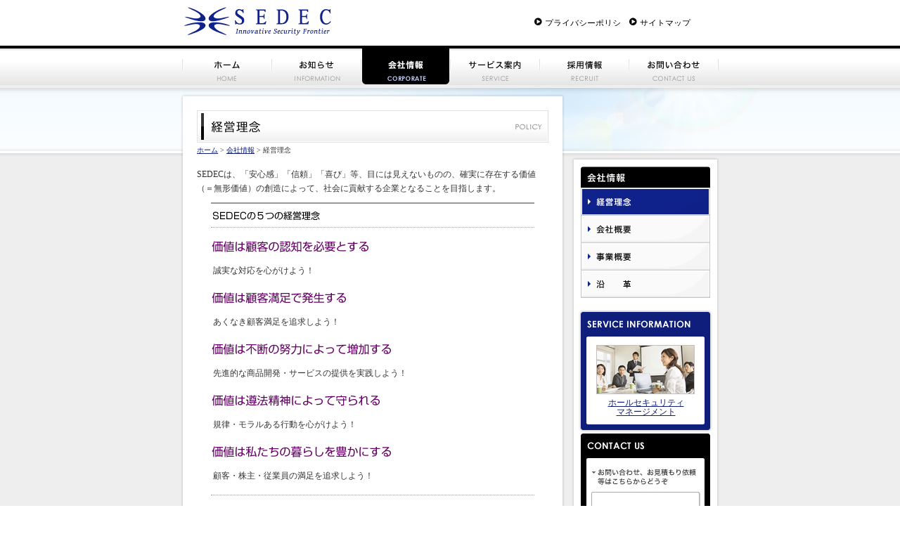

--- FILE ---
content_type: text/html
request_url: http://sedec.co.jp/corporate/policy.html
body_size: 3819
content:
<!DOCTYPE html PUBLIC "-//W3C//DTD XHTML 1.0 Transitional//EN" "http://www.w3.org/TR/xhtml1/DTD/xhtml1-transitional.dtd">
<html xmlns="http://www.w3.org/1999/xhtml">
<head>
<meta http-equiv="Content-Type" content="text/html; charset=shift_jis" />
<title>セデック株式会社 | 企業情報 - 経営理念</title>
<link href="/css/style.css" rel="stylesheet" type="text/css" />
<meta name="keywords" content="セデック,ゴト,ゴト対策,内部不正,不正基板,防護品,セキュリティー,パチンコ検査,ゴト師,SEDEC," />
</head>
<body>
<div id="hd_wrap">
<!-- HEADER -->
<div class="header"><a href="../index.php"><img src="/images/logo.gif" alt="SEDEC -Innovative Security Frontier-" width="214" height="60" border="0" /></a>
<div class="hd_subnav">
<ul>
<li class="li_priv"><a href="../privacy.html">プライバシーポリシー</a></li>
<li class="li_sitemap"><a href="../sitemap.html">サイトマップ</a></li>
</ul>
</div>
</div>
<div id="navi">
<ul>
<li class="nav1"><a href="../index.php">ホーム</a></li>
<li class="nav_1_5"><a href="../info.html">お知らせ</a></li>
<li class="nav2">
<p>会社情報</p>
</li>
<li class="nav3"><a href="../service/index.html">サービス案内</a></li>
<li class="nav4"><a href="../recruit/index.html">採用情報</a></li>
<li class="nav5"><a href="../contact.html">お問い合わせ</a></li>

</ul>
</div>
</div>
<!-- MAIN -->
<div id="sub_bg1" >
<div id="main_wrap">
<!-- LEFT -->
<div class="left_wrap">
<div class="left_wrap_hd"> <img src="/images/corporate_idea_title.jpg" alt="経営理念 [POLICY]" width="500" height="46" />
<p class="pankuz"><a href="../index.php">ホーム</a> &gt; <a href="index.html">会社情報</a> &gt; 経営理念</p>
</div>
<div class="left_wrap_main">
<h2 class="h2_cpid_1">無形価値の創造により 社会に貢献する企業となる</h2>
<p>SEDECは、「安心感」「信頼」「喜び」等、目には見えないものの、確実に存在する価値（＝無形価値）の創造によって、社会に貢献する企業となることを目指します。</p>
<h3 class="h3_cpid_1">SEDECの5つの経営理念</h3>
<div class="cpid_main">
<h4 class="h4_cpid_1">価値は顧客の認知を必要とする</h4>
<p>誠実な対応を心がけよう！</p>
<h4 class="h4_cpid_2">価値は顧客満足で発生する</h4>
<p>あくなき顧客満足を追求しよう！</p>
<h4 class="h4_cpid_3">価値は不断の努力によって増加する</h4>
<p>先進的な商品開発・サービスの提供を実践しよう！</p>
<h4 class="h4_cpid_4">価値は遵法精神によって守られる</h4>
<p>規律・モラルある行動を心がけよう！</p>
<h4 class="h4_cpid_5">価値は私たちの暮らしを豊かにする</h4>
<p>顧客・株主・従業員の満足を追求しよう！</p>
</div>
</div>
</div>
<!-- RIGHT -->
<div class="right_wrap">
<div class="right_wrap_hd"> </div>
<div class="right_wrap_main"> <img src="/images/sub_nav_cp_hd.jpg" alt="会社情報" width="184" height="31" class="cp_top" /><ul class="cp_nav">
<li class="cp_rinen">
<p>経営理念</p>
</li>
<li class="cp_gaiyo"><a href="profile.html">会社概要</a></li>
<li class="cp_jigyo"><a href="business.html">事業概要</a></li>
<li class="cp_enkaku"><a href="history.html">沿革</a></li>
</ul>
<div class="si_main">
<p class="p_hall_s"><a href="../service/index.html">ホールセキュリティ<br />
マネージメント</a></p>
</div>
<div class="service_right_bg">
<div class="sv_btn_cu"><a href="../contact.html">お問い合わせフォーム</a></div>
</div>
</div>
</div>
<div id="main_footer"><a href="#">このページの先頭へ</a></div>
</div>
<div style="clear:both"></div>
</div>
<!-- DOWN CONTENT -->
<div id="footer">Copyright &copy; SEDEC Co.,ltd. All rights Reserved.</div>
<script type="text/javascript">
var gaJsHost = (("https:" == document.location.protocol) ? "https://ssl." : "http://www.");
document.write(unescape("%3Cscript src='" + gaJsHost + "google-analytics.com/ga.js' type='text/javascript'%3E%3C/script%3E"));
</script>
<script type="text/javascript">
try {
var pageTracker = _gat._getTracker("UA-4100481-13");
pageTracker._trackPageview();
} catch(err) {}</script>
</body>
</html>


--- FILE ---
content_type: text/css
request_url: http://sedec.co.jp/css/style.css
body_size: 35905
content:
@charset "utf-8";
/*
Theme Name: SEDEC ORIGINAL THEME
Theme URI: http://www.sedec.co.jp/
Description: セデック株式会社オリジナルテーマ
Version: 1.0
Author: U.S.E. INC / TEAM irocoto.
Author URI: http://irocoto.com/
*/


/* GRAND SELECTOR
-------------------------------------------------------*/

*	 	{
	margin: 0px;
	padding: 0px;
	font-family: "ＭＳ Ｐゴシック", Osaka, "ヒラギノ角ゴ Pro W3";
}
body 		{
	font-size: 12px;
	color: #333333;
}
a 		{
	color: #0E1E7A;
	overflow: hidden;
}
a:hover 	{	color: #666666;				}
h2 		{
	background-repeat: no-repeat;
	height: 23px;
	padding-top: 17px;
	padding-bottom: 17px;
	background-position: left center;
	display: none;
}
h3 		{	width: 460px;
			margin-right: 30px;
			margin-left: 20px;
			height: 13px;
			padding-top: 10px;
			padding-bottom: 10px;
			background-repeat: no-repeat;
			background-position: 3px center;
			text-indent: -9999px;			}
h4 		{	background-repeat: no-repeat;
			height: 23px;
			text-indent: -9999px;			}
h5 		{	font-size: 14px;
			font-weight: bold;
			margin-top: 15px;				}
images	{	vertical-align: bottom;	
			display: block;				}
li 		{	vertical-align: bottom;			}
hr 		{	display: none;				}

/* HEADER CELECTER
-------------------------------------------------------*/

#hd_wrap {
	height: 122px;
	width: 100%;
	background-image: url(/images/head_bg.jpg);
	font-size: 12px;
	background-repeat: repeat-x;
	background-position: 0px 5px;
}
#hd_wrap .header {
	width: 760px;
	margin-left: auto;
	height: 65px;
	position: relative;
	margin-right: auto;
}
.hd_subnav {
	position: absolute;
	left: 500px;
	top: 25px;
	width: 261px;
	height: 24px;
}
.hd_subnav a {
	background-image: url(/images/point.gif);
	background-repeat: no-repeat;
	background-position: left top;
	padding-left: 15px;
	padding-right: 10px;
	color: #000000;
	text-decoration: none;
	display: block;
	height: 12px;
}
.hd_subnav li {
	float: left;
	list-style-type: none;
}
.hd_subnav a:hover {
	color: #999999;
	text-decoration: none;
	background-position: 0px -100px;
}
.hd_subnav p {
	background-image: url(/images/point.gif);
	background-repeat: no-repeat;
	background-position: 0px -100px;
	padding-left: 15px;
	padding-right: 10px;
	color: #999999;
	text-decoration: none;
	background-position: 0px -100px;
		display: block;
	height: 12px;
}

/* FOOTER SELECTER
-------------------------------------------------------*/

#footer {
	clear: both;
	width: 100%;
	background-image: url(/images/footer_liner.jpg);
	background-repeat: repeat-x;
	font-size: 12px;
	background-color: #FFFFFF;
	padding-bottom: 25px;
	text-align: center;
	padding-top: 25px;
	color: #5B5B5B;
}
#footer1 {
	clear: both;
	height: 5px;
	width: 100%;
	background-image: url(/images/footer_liner.jpg);
	background-repeat: repeat-x;
	text-align: center;
	padding-top: 5px;
	font-size: 12px;
	background-color: #FFFFFF;
}
#footer2 {
	width: 768px;
	background-image: url(/images/mask.gif);
	background-repeat: no-repeat;
	margin-top: auto;
	margin-right: auto;
	margin-left: auto;
	
	height: 88px;
	text-align:center;
	position:relative
	
}
#footer2 .foo1 {
	width: 768px;
	margin-top: auto;
	margin-right: auto;
	margin-left: auto;
	padding-top: 15px;
	padding-bottom: auto;
	padding-left: auto;
	height: 88px;
	position:relative
}
#footer3 {
	width: 768px;
	margin-top: auto;
	margin-right: auto;
	margin-left: auto;
	height: 88px;
	position:relative
}
#footer3 .foo2 {
	width: 768px;
	padding-top: 15px;
	position:relative;
	text-align:center;
	font-size: 12px;
	color: #5B5B5B;
}
.fo_btn {
	position: absolute;
	left: 872px;
	top: 633px;
	width: 511px;
	height: 52px;
}
.fo_btn2 {
	background-image: url(/images/banner_b.gif);
	left: 572px;
	top: 533px;
	width: 511px;
	height: 52px;
	background-repeat: no-repeat;
}
.fo_btn a {
	background-image: url(/images/banner_b.gif);
}

/* NAVIGATION SELECTER
-------------------------------------------------------*/

#navi {
	width: 763px;
	height: 57px;
	margin-right: auto;
	margin-left: auto;
	background-position: 762px 0px;
	background-image: url(/images/nav_side.jpg);
	background-repeat: no-repeat;
}
#navi ul {
	width: 762px;
	height: 57px;
}
#navi li {
	float: left;
	height: 57px;
	width: 127px;
	list-style-type: none;
}
#navi a {
	height: 57px;
	width: 127px;
	display: block;
	text-indent: -9999px;
}
#navi a:hover {
	background-position: 0px -57px;

}
#navi p{
	height: 57px;
	width: 127px;
	display: block;
	background-position: 0px -57px;
	text-indent: -9999px;
}#navi span{
	height: 57px;
	width: 127px;
	display: block;
	background-position: 0px -57px;
	text-indent: -9999px;
}
.cp_nav li {
	height: 39px;
	width: 184px;
	list-style-type: none;
}
.cp_nav a {
	text-indent: -9999px;
	display: block;
	height: 39px;
	width: 184px;
}
.cp_nav a:hover {
background-position: 0px -39px;
}
.cp_nav p {
	display: block;
	height: 39px;
	width: 184px;
	background-position: 0px -39px;
	text-indent: -9999px;
}

/* NAVIGATION BACKGROUND
-------------------------------------------------------*/

/* ALL PAGE GROUND NAV */
.nav1 a 		{background-image: url(/images/nav_1.jpg);		}
.nav2 a 		{background-image: url(/images/nav_2.jpg);		}
.nav3 a 		{background-image: url(/images/nav_3.jpg);		}
.nav4 a		{background-image: url(/images/nav_4.jpg);		}
.nav5 a 		{background-image: url(/images/nav_5.jpg);		}
.nav6 a 		{background-image: url(/images/nav_6.jpg);		}
.nav1 p 		{background-image: url(/images/nav_1.jpg);		}
.nav1 span 		{background-image: url(/images/nav_1.jpg);		}
.nav2 p 		{background-image: url(/images/nav_2.jpg);		}
.nav3 p 		{background-image: url(/images/nav_3.jpg);		}
.nav4 p 		{background-image: url(/images/nav_4.jpg);		}
.nav5 p 		{background-image: url(/images/nav_5.jpg);		}
.nav6 p 		{background-image: url(/images/nav_6.jpg);		}

/* CORPORATE PAGE NAV */
.cp_rinen a		{background-image: url(/images/btn_cp_rinen.jpg);	}
.cp_gaiyo a		{background-image: url(/images/btn_cp_gaiyo.jpg);	}
.cp_jigyo a		{background-image: url(/images/btn_cp_jigyo.jpg);	}
.cp_enkaku a	{background-image: url(/images/btn_cp_enkaku.jpg);	}
.cp_rinen p		{background-image: url(/images/btn_cp_rinen.jpg);	}
.cp_gaiyo p		{background-image: url(/images/btn_cp_gaiyo.jpg);	}
.cp_jigyo p		{background-image: url(/images/btn_cp_jigyo.jpg);	}
.cp_enkaku p	{background-image: url(/images/btn_cp_enkaku.jpg);	}
.cp_idea a 		{background-image: url(/images/cp_m_btn_rinen.jpg);	}
.cp_cp_oln a	{background-image: url(/images/cp_m_btn_gaiyo.jpg);	}
.cp_ep_oln a	{background-image: url(/images/cp_m_btn_jigyo.jpg);	}
.cp_hist a 		{background-image: url(/images/cp_m_btn_enkaku.jpg);}

/* SERVICE PAGE NAV */
.sv_kensa a 	{background-image: url(/images/sv_rmenu_10.jpg);	}
.sv_barrier a 	{background-image: url(/images/sv_rmenu_20.jpg);	}
.sv_riskinfo a 	{background-image: url(/images/sv_rmenu_21.jpg);	}
.sv_autocall a 	{background-image: url(/images/sv_rmenu_22.jpg);	}
.sv_handysys a 	{background-image: url(/images/sv_rmenu_23.jpg);	}
.sv_daictool a 	{background-image: url(/images/sv_rmenu_24.jpg);	}
.sv_enigma a 	{background-image: url(/images/sv_rmenu_30.jpg);	}

/* MAXBARRIER METHOD BUTTON */
.sv_l_risk a 	{background-image: url(/images/sv_mx_method_btn1.jpg);}
.sv_l_auto a 	{background-image: url(/images/sv_mx_method_btn2.jpg);}
.sv_l_hand a 	{background-image: url(/images/sv_mx_method_btn3.jpg);}
.sv_l_tool a 	{background-image: url(/images/sv_mx_method_btn4.jpg);}

/* RECRUIT PAGE NAV */
.cp_youkou a 	{background-image: url(/images/nav_side_youkou.jpg);}
.cp_youkou p 	{background-image: url(/images/nav_side_youkou.jpg);}

/* Flash部
-------------------------------------------------------*/

#tp_flash {
	height: 243px;
	width: 100%;
	background-image: url(/images/flash_bg.jpg);
	clear: both;
}
#tp_flash .flash {
	height: 226px;
	width: 870px;
	margin-right: auto;
	margin-left: auto;
	padding-bottom: 17px;
}
#tp_d_bloc {
	background-color: #EEEEEE;
	width: 100%;
	padding-bottom: 14px;
}
#tp_d_bloc .d_bloc_ct {
	width: 768px;
	margin-right: auto;
	margin-left: auto;
	background-image: url(/images/tp_main_bg.jpg);
	background-repeat: no-repeat;
	background-position: 0px bottom;
}

/* HEADLINE
-------------------------------------------------------*/

.h2_cp_1 {
	background-image: url(/images/h2_cp1.gif);
}


.h2_cpid_1 {
	background-image: url(/images/h2_cpid1.jpg);
}


.h2_cpep_1 {
	background-image: url(/images/h2_cpep_1.gif);
	height: 42px;
}
.h2_cpep_2 {
	background-image: url(/images/h2_cpep_2.gif);
}


.h2_svho_1 {
	background-image: url(/images/h2_svho_1.gif);
	height: 43px;
}


.h3_cpid_1 {
	background-image: url(/images/h3_cpid_1.gif);
	border-top-width: 2px;
	border-top-style: solid;
	border-top-color: #999999;
}


.h4_cpid_1 {
	background-image: url(/images/h4_cpid_1.gif);
}
.h4_cpid_2 {
	background-image: url(/images/h4_cpid_2.gif);
}
.h4_cpid_3 {
	background-image: url(/images/h4_cpid_3.gif);
}
.h4_cpid_4 {
	background-image: url(/images/h4_cpid_4.gif);
}
.h4_cpid_5 {
	background-image: url(/images/h4_cpid_5.gif);
}


.h2_sv_1 {
	background-image: url(/images/h2_sv_1.jpg);
}
.h2_sv_2 {
	background-image: url(/images/h2_cpep_2.gif);
}
.h2_pr_1 {
	background-image: url(/images/h2_priv_1.jpg);
}
.h2_pr_2 {
	background-image: url(/images/h2_priv_2.jpg);
	padding-bottom: 4px;
}


.h2_svhoin_2 {
	background-image: url(/images/h2_sv_hoin_2.gif);
}
.h2_svhoin_3 {
	background-image: url(/images/h2_sv_hoin_3.gif);
}
.h2_svhoin_4 {
	background-image: url(/images/h2_sv_hoin_4.gif);
}
.h2_svhoen_1 {
	background-image: url(/images/h2_sv_hoen_1.gif);
	height: 44px;
}











#tp_d_bloc1 {
	background-color: #fffff;
	width: 100%;
	padding-bottom: 14px;
}
#tp_d_bloc1 .d_bloc_ct1 {
	width: 768px;
	background-image: url(/images/mask.gif);
	background-repeat: no-repeat;
	margin-right: auto;
	margin-left: auto;
	height: 238px;
}
.tp_left {
	width: 548px;
	float: left;
	background-image: url(/images/t_box_bg.jpg);
	position: relative;
	padding-top: 45px;
}
.tp_left2 {
	height: 238px;
	width: 560px;
	float: none;
	margin-right: 970px;
	background-repeat: no-repeat;
	position: relative;
}
.tp_right {
	float: left;
	height: 490px;
	width: 212px;
	margin-left: 8px;
	background-image: url(/images/t_box-cu.jpg);
	position: relative;
}

.tp_right2 {
	float: left;
	height: 510px;
	width: 212px;
	margin-left: 8px;
	background-image: url(/images/t_box_cu.jpg);
	background-repeat: no-repeat;
	position: relative;
}
.tp_right2 p{
	display:none;
}

.tp_left p {
	line-height: 150%;
	color: #333333;
	padding-left: 119px;
	padding-right: 20px;
}
.tp_btn_ps {
	position: absolute;
	left: 397px;
	top: 185px;
	width: 118px;
	height: 24px;
}
.tp_left .tp_btn_sw {
	position: absolute;
	left: 398px;
	top: 183px;
	width: 118px;
	height: 24px;
}
.tp_btn_ps a {
	background-image: url(/images/tp_ps_btn.jpg);
}
.tp_btn_sw a {
	background-image: url(/images/tp_sw_btn.jpg);
}
.tp_right p {
	display: none;
}
.tp_btn_cu {
	position: absolute;
	left: 29px;
	top: 94px;
	width: 156px;
	height: 52px;
}
.tp_btn_cu a {
	background-image: url(/images/tp_cu_btn.jpg);
	display: block;
}
.tp_btn_cu a {
	display: block;
	height: 52px;
	width: 156px;
	text-indent: -9999px;
	background-image: url(/images/tp_cu_btn.jpg);
}
.tp_btn_cu a:hover {
	background-position: 0px -52px;
}
.left_wrap_main p {
	font-size: 12px;
	line-height: 170%;
	margin-bottom: 10px;
	padding-right: 10px;
	padding-top: 10px;
}
.right_wrap_main {
	width: 188px;
	padding-top: 9px;
	padding-right: 76px;
	padding-left: 10px;
}
#sub_bg1 {
	background-image: url(/images/sub_bg.jpg);
	background-repeat: repeat-x;
	background-color: #EEEEEE;
}
#main_wrap {
	width: 900px;
	margin-right: auto;
	margin-left: auto;
	background-image: url(/images/line_bg.jpg);
}
.left_wrap {
	float: left;
	width: 622px;
	background-image: url(/images/sub_left_bg.jpg);
	font-size: 12px;
	padding-bottom: 15px;
	position: relative;
	z-index: 2;
}
.right_wrap {
	float: left;
	width: 278px;
	background-image: url(/images/sub_right_bg.jpg);
}
.left_wrap_hd {
	height: 71px;
	width: 500px;
	background-image: url(/images/sub_left_hd.jpg);
	padding-top: 35px;
	padding-left: 90px;
	padding-right: 32px;
}
.right_wrap_hd {
	height: 106px;
	width: 278px;
	background-image: url(/images/sub_right_hd.jpg);
}
.pankuz {
	font-size: 10px;
	padding-top: 4px;
}
.left_wrap_main {
	padding-right: 22px;
	padding-left: 90px;
	width: 510px;
}
.cp_btn li {
	height: 110px;
	width: 246px;
	float: left;
	margin-right: 5px;
	margin-bottom: 7px;
	list-style-type: none;
}
.cp_btn a {
	height: 110px;
	width: 246px;
	display: block;
	text-indent: -9999px;
}
.cp_btn a:hover {
	background-position: 0px -110px;
}
#main_footer {
	clear: both;
	height: 39px;
	background-image: url(/images/line_footer.jpg);
	padding-left: 476px;
}
#main_footer a {
	height: 14px;
	width: 114px;
	display: block;
	text-indent: -9999px;
	background-image: url(/images/top.jpg);
	font-size: 1px;
}
#main_footer a:hover {
	background-position: 0px -14px;
}
.cp_nav {
	padding-right: 4px;
	padding-left: 4px;
	margin-bottom: 15px;
	vertical-align: bottom;
}
.cp_top {
	margin-left: 4px;
}
.si_main {
	height: 176px;
	width: 192px;
	background-image: url(/images/si_if_bg.jpg);
	margin-top: 16px;
	position: relative;
}
.si_main p {
	display: block;
	position: absolute;
	font-size: 12px;
	line-height: 110%;
}
.si_main .p_hall_s {
	width: 141px;
	left: 26px;
	top: 127px;
	text-align: center;
}
.cp_rinen p {
	display: block;
	height: 39px;
	width: 184px;
	background-image: url(/images/btn_cp_rinen.jpg);
	background-position: 0px -39px;
	text-indent: -9999px;
}
.cpid_main {
	margin-right: 30px;
	margin-left: 20px;
	border-top-width: 1px;
	border-top-style: dotted;
	border-top-color: #999999;
	padding-top: 15px;
	border-bottom-width: 1px;
	border-bottom-style: dotted;
	border-bottom-color: #999999;
}
.cpid_main p {
	margin-top: 3px;
	margin-left: 3px;
	margin-bottom: 17px;
}
.cpco {
	width: 500px;
	border-top-width: 2px;
	border-top-style: solid;
	border-top-color: #999999;
	border-bottom-width: 2px;
	border-bottom-style: solid;
	border-bottom-color: #999999;
	margin-bottom: 15px;
	font-size: 12px;
}
.cpco dt {
	float: left;
	padding-top: 10px;
	padding-bottom: 10px;
	width: 110px;
	border-top-width: 1px;
	border-top-style: dotted;
	border-top-color: #999999;
}
.cpco dd {
	float: left;
	padding-top: 10px;
	padding-bottom: 10px;
	width: 390px;
	border-top-width: 1px;
	border-top-style: dotted;
	border-top-color: #999999;
}
.cpco .dtdd_top {
	border-top-style: none;
	border-right-style: none;
	border-bottom-style: none;
	border-left-style: none;
}
.center_line {
	height: 12px;
	width: 500px;
	margin-bottom: 12px;
	border-bottom-width: 1px;
	border-bottom-style: dotted;
	border-bottom-color: #999999;
	clear: both;
}
.right_btn_detail {
	padding-left: 382px;
}
.right_btn_detail a {
	display: block;
	height: 24px;
	width: 118px;
	text-indent: -9999px;
	background-image: url(/images/tp_ps_btn.jpg);
}
.right_btn_detail a:hover {
	background-position: 0px -24px;
}
.cphistory {
	width: 500px;
	border-top-width: 2px;
	border-top-style: solid;
	border-top-color: #999999;
	margin-bottom: 15px;
	font-size: 12px;
	border-bottom-width: 1px;
	border-bottom-style: dotted;
	border-bottom-color: #999999;
}
.cphistory dt {
	float: left;
	padding-top: 10px;
	padding-bottom: 7px;
	width: 110px;
	border-top-width: 1px;
	border-top-style: dotted;
	border-top-color: #999999;
	line-height: 150%;
}
.cphistory dd {
	float: left;
	padding-top: 10px;
	padding-bottom: 7px;
	width: 390px;
	border-top-width: 1px;
	border-top-style: dotted;
	border-top-color: #999999;
	line-height: 150%;
}
.map {
	display: block;
	height: 15px;
	width: 36px;
}
#map_wrap {
	width: 500px;
	height: 300px;
	padding: 10px;
}
#map_left {
	height: 280px;
	width: 230px;
	padding-top: 15px;
	float: left;
	padding-right: 12px;
}
#map_right {
	float: left;
	height: 280px;
	padding-top: 15px;
	width: 258px;
}
#map_right span {
	font-weight: bold;
	color: #0F218B;
}
#map_right p {
	font-size: 12px;
	line-height: 150%;
}
.map_ir {
	margin-bottom: 13px;
	margin-top: 18px;
	clear: both;
}
.closed {
	text-align: center;
	clear: both;
}

#sub_bg.p_sv_hs {
	background-image: url(/images/p_sv_hs_1.jpg);
	padding-left: 120px;
}
.p_sv_hs {
	background-image: url(/images/p_sv_hs_1.jpg);
	background-repeat: no-repeat;
	background-position: left 3px;
	padding-left: 120px;
}

.p_sv_sw {
	padding-left: 120px;
	background-image: url(/images/p_sv_sw_1.gif);
	background-repeat: no-repeat;
	background-position: left 3px;
}
.service_right_bg {
	background-image: url(/images/service_right-bg.jpg);
	height: 210px;
	width: 188px;
	position: relative;
	margin-left: 2px;
	margin-top: 1px;
}
.sv_btn_cu {
	position: absolute;
	left: 17px;
	top: 83px;
	width: 156px;
	height: 52px;
}
.sv_btn_cu a {
	background-image: url(/images/tp_cu_btn.jpg);
	display: block;
}
.sv_btn_cu a {
	display: block;
	height: 52px;
	width: 156px;
	text-indent: -9999px;
	background-image: url(/images/tp_cu_btn.jpg);
}
.sv_btn_cu a:hover {
	background-position: 0px -52px;
}

.sv_ks_h201 {
	background-image: url(/images/sv_ks_h201.gif);
}
.left_wrap_main .p_sv_hoin {
	width: 277px;
	padding-right: 229px;
	background-image: url(/images/sv_hoin_mainimg.jpg);
	background-repeat: no-repeat;
	background-position: 293px 0px;
	line-height: 170%;
}

.iso {
	height: 63px;
	width: 233px;
	margin-left: 10px;
	border: 1px solid #808080;
	background-image: url(/images/iso_bg.jpg);
	padding-top: 40px;
	padding-left: 13px;
	padding-right: 232px;
	line-height: 140%;
	font-size: 12px;
	margin-bottom: 15px;
}

.enigma_imagesbg {
	background-image: url(/images/sv_hoen_mainimages.jpg);
	background-repeat: no-repeat;
	background-position: 349px 20px;
}
.si_contact {
	height: 176px;
	width: 192px;
	background-image: url(/images/si_if_bg.jpg);
	position: relative;
}
.si_contact p {
	display: block;
	position: absolute;
	width: 129px;
	font-size: 12px;
	line-height: 110%;
}
.si_contact .p_hall_s {
	width: 144px;
	left: 24px;
	top: 127px;
	text-align: center;
}
.si_contact .p_sonic_s {
	left: 32px;
}
.left_wrap_main span {
	color: #FF0000;
}
.contact_wrap {
	width: 474px;
	border: 1px solid #E0E0E0;
	padding: 13px;
}
.contact_wrap textarea {
	height: 110px;
	width: 280px;
}
.input_submit {
	background-image: url(/images/submit_btn.jpg);
	height: 24px;
	width: 81px;
	border-top-style: none;
	border-right-style: none;
	border-bottom-style: none;
	border-left-style: none;
	cursor: pointer;
	border-top-width: 0px;
	border-right-width: 0px;
	border-bottom-width: 0px;
	border-left-width: 0px;
}
.input_reset {
	height: 24px;
	width: 81px;
	border-top-style: none;
	border-right-style: none;
	border-bottom-style: none;
	border-left-style: none;
	background-image: url(/images/reset_btn.jpg);
	cursor: pointer;
	border-top-width: 0px;
	border-right-width: 0px;
	border-bottom-width: 0px;
	border-left-width: 0px;
}
.contact_wrap td {
	font-size: 12px;
}

.site_left_warp {
	float: left;
	width: 240px;
}
.site_right_warp {
	float: right;
	margin-right: 10px;
	width: 240px;
}
.sitemap {
	width: 240px;
	padding-top: 6px;
	padding-bottom: 40px;
}
.sitemap li {
	list-style-type: none;
	height: 12px;
	padding-top: 6px;
	padding-bottom: 6px;
	padding-left: 20px;
	background-image: url(/images/point.gif);
	background-position: 0px 6px;
	background-repeat: no-repeat;
	display: block;
}
.sitemap .li2 {
	background-image: url(/images/li_n2.jpg);
	margin-left: 25px;
	background-position: left center;
}
.sitemap .li3 {
	height: 168px;
	margin: 0px;
	padding: 0px;
	background-image: none;
	width: 240px;
}
.recruit_p {
	margin-top: 15px;
}
.h2_rec_1 {
	background-image: url(/images/h2_rec_1.jpg);
	height: 70px;
	margin-bottom: 15px;
	padding: 0px;
	margin-top: 0px;
	margin-right: 0px;
	margin-left: 0px;
	display: block;
	text-indent: -9999px;
}
.center_btn {
	text-align: center;
	height: 54px;
	margin-top: 30px;
	width: 220px;
	margin-right: auto;
	margin-left: auto;
}
.center_btn a {
	height: 54px;
	width: 220px;
	display: block;
	background-image: url(/images/btn_recruit.jpg);
	text-indent: -9999px;
}
.center_btn a:hover {
	background-position: 0px -54px;
}
.cpco .map_btn {
	position: absolute;
	left: 536px;
	top: 155px;
	height: 15px;
	width: 36px;
	z-index: 1;
	visibility: visible;
}
.li_priv {
	width: 135px;
}
.li_sitemap {
	width: 110px;
}
.line_h {
	line-height: 150%;
}
.nobody {
	display: none;
}
#foot_btn {
	background-image: url(/images/footer_liner.jpg);
	background-repeat: repeat-x;
	padding-top: 24px;
}
#footer li {
	list-style-type: none;
	height: 52px;
	width: 311px;
	float: left;
	margin-right: 46px;
}
#footer ul {
	height: 52px;
	width: 718px;
	margin-right: auto;
	margin-left: auto;
	padding-bottom: 24px;
	padding-left: 50px;
}
#footer a {
	height: 52px;
	width: 311px;
	text-indent: -9999px;
	display: block;
}
.tp_bnr_l a {
	background-image: url(/images/banner_a.gif);
}
.tp_bnr_r {
	background-image: url(/images/banner_b.gif);
}
.copyright {
	clear: both;
	width: 500px;
	margin-right: auto;
	margin-left: auto;
	text-align: center;
}
.cpco images {
	margin-top: 3px;
}
.bz_btn {
	padding-top: 39px;
	padding-left: 142px;
}
.bz_btn a {
	background-image: url(/images/bz_btn.jpg);
	height: 44px;
	width: 218px;
	text-indent: -9999px;
	display: block;
}
.bz_btn a:hover {
	background-position: 0px -44px;
}
.cphistory a {
	color: #000000;
	text-decoration: none;
}

.cp_nav .sv_max_sub li {
	height: 29px;
}
.cp_nav .sv_max_sub a {
	height: 29px;
	display: block;
}

.cp_nav .sv_max_sub {
	height: 116px;
}
.cp_nav .sv_max_sub a:hover {
	background-position: 0px -29px;
}
.sv_barrier span a {
	background-position: 0px -39px;
}
.sv_barrier span a:hover {
	background-position: 0px -39px;
}
.cp_nav span {
	display: block;
	height: 39px;
	width: 184px;
	text-indent: -9999px;
	background-position: 0px -39px;
}
.sv_barrier span {
	background-image: url(/images/sv_rmenu_20.jpg);
	cursor: pointer;
}
.cp_nav .sv_riskinfo span {
	background-image: url(/images/sv_rmenu_21.jpg);
	display: block;
	height: 29px;
	background-position: 0px -29px;
}
.cp_nav .sv_autocall span {
	background-image: url(/images/sv_rmenu_22.jpg);
	height: 29px;
	background-position: 0px -29px;
}
.cp_nav .sv_handysys span {
	background-image: url(/images/sv_rmenu_23.jpg);
	display: block;
	height: 29px;
	background-position: 0px -29px;
}
.cp_nav .sv_daictool span {
	background-image: url(/images/sv_rmenu_24.jpg);
	display: block;
	height: 29px;
	background-position: 0px -29px;
}.sv_kensa span {
	background-image: url(/images/sv_rmenu_10.jpg);
}
.h3_wrap {
	width: 460px;
}
.sv_ks_h301 {
	background-image: url(/images/sv_ks_h301.gif);
}
.left_wrap .h3_p {
	width: 450px;
	margin-left: 30px;
	line-height: 130%;
}
.sv_ks_h302 {
	background-image: url(/images/sv_ks_h302.gif);
}
.sv_ks_h303 {
	background-image: url(/images/sv_ks_h303.gif);
}
.sv_ks_h202 {
	background-image: url(/images/sv_ks_h202.gif);
}
.cust_voice {
	line-height: 170%;
	list-style-type: disc;
	width: 460px;
	padding-left: 25px;
}
.cust_voice li {
	margin-bottom: 10px;
	list-style-type: circle;
}
.sv_mx_h201 {
	background-image: url(/images/sv_mx_h201.gif);
}
.left_wrap_main .sv_mx_p01 {
	width: 500px;
	height: 257px;
	line-height: 170%;
}
.sv_mx_method {
	height: 63px;
	width: 490px;
	background-image: url(/images/sv_mx_method_bg.gif);
	padding-top: 33px;
	padding-left: 10px;
	margin-top: 25px;
	margin-bottom: 25px;
}
.sv_mx_method dd {
	height: 24px;
	width: 238px;
	float: left;
	padding-right: 7px;
	padding-bottom: 7px;
}
.sv_mx_method a {
	text-indent: -9999px;
	display: block;
	height: 24px;
	width: 238px;
}
.sv_mx_method a:hover {
	background-position: 0px -24px;
}

.sv_mx_h301 {
	background-image: url(/images/sv_mx_h301.gif);
	margin-top: 25px;
}
.sv_mx_h302 {
	background-image: url(/images/sv_mx_h302.gif);
}
.sv_mx_h303 {
	background-image: url(/images/sv_mx_h303.gif);
}
.sv_ri_h201 {
	background-image: url(/images/sv_ri_h201.gif);
}
.left_wrap_main .sv_ri_p01 {
	width: 500px;
	line-height: 170%;
}
.sv_ri_h301 {
	background-image: url(/images/sv_ri_h301.gif);
	margin-left: 10px;
}
.sv_ri_h202 {
	background-image: url(/images/sv_ri_h202.gif);
}
.sv_ac_h201 {
	background-image: url(/images/sv_ac_h201.gif);
}
.left_wrap_main .sv_ac_p01 {
	width: 500px;
	line-height: 170%;
}
.sv_enigma span {
	background-image: url(/images/sv_rmenu_30.jpg);
}
.sv_hs_h201 {
	background-image: url(/images/sv_hs_h201.gif);
}
.left_wrap_main .sv_hs_p01 {
	width: 277px;
	padding-right: 229px;
	background-image: url(/images/sv_hs_mainimg.jpg);
	background-repeat: no-repeat;
	background-position: 293px 0px;
	height: 258px;
	line-height: 170%;
}
.sv_hs_h301 {
	background-image: url(/images/sv_hs_h301.gif);
}
.sv_hs_h302 {
	background-image: url(/images/sv_hs_h302.gif);
}
.sv_hs_h303 {
	background-image: url(/images/sv_hs_h303.gif);
}
.sv_rt_h201 {
	background-image: url(/images/sv_rt_h201.gif);
}
.sitemap .li4 {
	margin-left: 40px;
	background-image: none;
	width: 180px;
}
.sitemap .li5 {
	height: 96px;
	margin: 0px;
	padding: 0px;
	background-image: none;
	width: 240px;
}
.us_quest {
	padding-right: 20px;
	padding-left: 20px;
	padding-top: 10px;
	padding-bottom: 5px;
}
.us_quest dt {
	background-image: url(/images/dt_quest.gif);
	background-repeat: no-repeat;
	padding-top: 4px;
	padding-left: 25px;
	padding-bottom: 10px;
	font-weight: bold;
}
.us_quest dd {
	background-image: url(/images/dt_answ.gif);
	background-repeat: no-repeat;
	margin-left: 20px;
	padding-top: 3px;
	padding-left: 25px;
	line-height: 130%;
	padding-bottom: 15px;
}
.user_voice li {
	background-image: url(/images/user_voice_bg.jpg);
	width: 400px;
	padding-top: 10px;
	padding-bottom: 10px;
	line-height: 150%;
	padding-left: 75px;
	list-style-type: none;
	padding-right: 35px;
}
.lin {
	background-image: url(/images/usr_voice_line.jpg);
	background-repeat: no-repeat;
	height: 16px;
	width: 428px;
	clear: both;
	background-position: 62px 0px;
	padding-right: 20px;
	padding-left: 62px;
}
.left_wrap_main .sv_rt_p01{
	width: 500px;
	line-height: 170%;
}
.nav_1_5 a {
	background-image: url(/images/nav_1_5.jpg);
}
.tp_lt_h301 {
	height: 24px;
	width: 520px;
	background-image: url(/images/tp_lt_h301.jpg);
	background-position: 0px 0px;
	margin: 0px;
	padding: 0px;
}
.tp_info {
	position: absolute;
	left: 15px;
	top: 94px;
	background-position: 0px 0px;
	width: 520px;
}
.tp_info .tp_rss {
	position: absolute;
	left: 362px;
	top: 0px;
	margin: 0px;
	padding: 0px;
	width: 64px;
	height: 24px;
}
.tp_rss a {
	background-image: url(/images/rss_img.gif);
	text-indent: -9999px;
	display: block;
	height: 24px;
	width: 64px;
}
.tp_info .tp_category {
	margin: 0px;
	padding: 0px;
	position: absolute;
	left: 427px;
	top: 0px;
	width: 93px;
	height: 24px;
}
.tp_category a {
	text-indent: -9999px;
	display: block;
	height: 24px;
	width: 93px;
}
.tp_info_li {
	width: 490px;
	background-image: url(/images/infowin_bg.gif);
	overflow: hidden;
	padding-right: 15px;
	padding-left: 15px;
}
.tp_info_li dt {
	float: left;
	width: 145px;
	margin-right: 5px;
	height: 15px;
	margin-bottom: 3px;
	color: #666666;
}
.tp_info_li dd {
	line-height: 140%;
	float: left;
	margin-bottom: 3px;
	width: 330px;
}
.nav_1_5 span {
	background-image: url(/images/nav_1_5.jpg);
	background-position: 0px -57px;
}
.if_hd {
	background-image: url(/images/infowin_hd.gif);
	height: 15px;
	width: 520px;
}
.if_ft {
	height: 15px;
	width: 520px;
	background-image: url(/images/infowin_ft.gif);
}
.if_h201 {
	background-image: url(/images/if_h201.gif);
	height: 35px;
	width: 500px;
	padding: 0px;
	margin-top: 0px;
	margin-right: 0px;
	margin-bottom: 10px;
	margin-left: 0px;
}
.if_h301 {
	background-image: url(/images/if_h301.gif);
	height: 24px;
	width: 500px;
	margin: 0px;
	padding: 0px;
	background-position: 0px 0px;
}
.info_sub_win {
	width: 500px;
	position: relative;
}
.left_wrap .backnb {
	height: 24px;
	width: 111px;
	position: absolute;
	left: 389px;
	top: 0px;
	margin: 0px;
	padding: 0px;
}
.backnb a {
	text-indent: -9999px;
	display: block;
	height: 24px;
	width: 111px;
}
.if_subwin_hd {
	background-image: url(/images/if_subwin_hd.gif);
	height: 20px;
	width: 500px;
}
.if_subwin_li {
	width: 460px;
	background-image: url(/images/if_subwin_bg.gif);
	overflow: hidden;
	padding-right: 20px;
	padding-left: 20px;
}
.if_subwin_li dl{
	height:418px;
	overflow-y: scroll;
}
.if_subwin_li dt {
	float: left;
	width: 145px;
	margin-right: 5px;
	height: 15px;
	margin-bottom: 3px;
	color: #666666;
}
.if_subwin_li dd {
	line-height: 140%;
	float: left;
	margin-bottom: 12px;
	width: 280px;
}
.if_subwin_ft {
	height: 20px;
	width: 500px;
	background-image: url(/images/if_subwin_ft.gif);
}
.if_h202 {
	padding: 0px;
	height: 35px;
	width: 500px;
	background-image: url(/images/if_h202.gif);
	margin-top: 60px;
	margin-right: 0px;
	margin-bottom: 10px;
	margin-left: 0px;
}
.if_h302 {
	background-image: url(/images/if_h302.gif);
	height: 24px;
	width: 500px;
	margin: 0px;
	padding: 0px;
	background-position: 0px 0px;
}
.if_secuinfob {
	height: 69px;
	width: 190px;
	margin-bottom: 5px;
}
.if_secuitemb {
	height: 69px;
	width: 190px;
	margin-top: 0px;
	margin-right: 0px;
	margin-bottom: 0px;
}
.if_secuitemb a {
	text-indent: -9999px;
	display: block;
	height: 69px;
	width: 190px;
	background-image: url(/images/info_itembtn.jpg);
}
.if_secuinfob a {
	background-image: url(/images/info_infobtn.jpg);
	text-indent: -9999px;
	display: block;
	height: 69px;
	width: 190px;
}
.number {
	width: 493px;
	height: 23px;
	padding-top: 7px;
	background-color: #ECECEC;
	margin-top: 15px;
	padding-right: 7px;
	text-align: right;
}
.number_f {
	width: 493px;
	background-color: #ECECEC;
	padding-right: 7px;
	padding-bottom: 7px;
	clear: both;
	text-align: right;
	padding-top: 7px;
}
.pdtlist {
	padding-top: 6px;
	padding-bottom: 6px;
	padding-left: 6px;
	width: 494px;
	background-color: #ECECEC;
}
.pdtlist li {
	float: left;
	height: 257px;
	width: 159px;
	background-image: url(/images/pdt_list_bg.jpg);
	margin-right: 5px;
	margin-bottom: 6px;
	position: relative;
	list-style-type: none;
}
.left_wrap .pdt_img {
	margin: 0px;
	padding: 0px;
	height: 110px;
	width: 110px;
	position: absolute;
	left: 24px;
	top: 17px;
}
.pdtlist dl {
	position: absolute;
	left: 13px;
	top: 187px;
	width: 134px;
	height: 63px;
}
.left_wrap .pdt_nme {
	position: absolute;
	margin: 0px;
	padding: 0px;
	left: 13px;
	top: 135px;
	width: 134px;
	height: 47px;
	line-height: 120%;
}
.pdtlist dt {
	font-size: 10px;
	height: 10px;
	width: 56px;
	padding-top: 7px;
	padding-bottom: 7px;
	font-family: "ＭＳ ゴシック", "Osaka－等幅";
	float: left;
	border-top-width: 1px;
	border-top-style: dotted;
	border-top-color: #999999;
}
.pdtlist dd {
	height: 12px;
	width: 78px;
	padding-top: 6px;
	padding-bottom: 6px;
	float: left;
	border-top-width: 1px;
	border-top-style: dotted;
	border-top-color: #999999;
}
.detail_loop_title {
	width: 472px;
	padding-top: 9px;
	padding-right: 14px;
	padding-bottom: 9px;
	padding-left: 14px;
	background-image: url(/images/if_item_bthd.jpg);
	background-repeat: no-repeat;
	background-color: #EBEBEB;
	line-height: 120%;
}
.detail_main {
	background-color: #EBEBEB;
	width: 489px;
	padding-right: 5px;
	padding-left: 6px;
	padding-bottom: 30px;
}
.detail_hd {
	height: 15px;
	background-image: url(/images/item_detail_hd.jpg);
}
.detail {
	background-image: url(/images/item_detail_bg.jpg);
	padding-right: 15px;
	padding-left: 16px;
}
.detail_left {
	width: 240px;
	margin-right: 14px;
	float: left;
}
.detail_right {
	float: left;
	width: 200px;
}
.detail .detail_right .detail_title {
	margin: 0px;
	line-height: 120%;
	padding-top: 0px;
	padding-right: 0px;
	padding-bottom: 10px;
	padding-left: 0px;
	color: #EF4A0C;
}
.detail_m_li {
	width: 200px;
	margin-bottom: 5px;
}
.detail_m_li dt {
	height: 10px;
	width: 55px;
	padding-top: 7px;
	padding-bottom: 7px;
	font-family: "ＭＳ ゴシック", "Osaka－等幅";
	font-size: 10px;
	float: left;
	border-top-width: 1px;
	border-top-style: dotted;
	border-top-color: #666666;
}
.detail_m_li dd {
	height: 12px;
	width: 145px;
	padding-top: 6px;
	padding-bottom: 6px;
	float: left;
	border-top-width: 1px;
	border-top-style: dotted;
	border-top-color: #666666;
}
.detail .detail_right p {
	line-height: 140%;
	padding: 0px;
	margin-top: 0px;
	margin-right: 0px;
	margin-bottom: 5px;
	margin-left: 0px;
	font-size: 12px;
}
.pdf_down {
	height: 55px;
	width: 200px;
	margin-left: 20px;
	margin-top: 15px;
}
.pdf_down a {
	background-image: url(/images/pdt_pdfbtn.gif);
	text-indent: -9999px;
	display: block;
	height: 55px;
	width: 200px;
}
.cont_form {
	height: 70px;
	width: 422px;
	clear: both;
	padding-top: 19px;
	padding-bottom: 25px;
	padding-left: 37px;
}
.cont_form a {
	text-indent: -9999px;
	display: block;
	height: 46px;
	width: 379px;
	background-image: url(/images/pdt_cttbtn.gif);
}
.detail_ft {
	background-image: url(/images/item_detail_ft.jpg);
	height: 15px;
	width: 489px;
}
.left_wrap .r_info_title {
	margin: 0px;
	width: 458px;
	padding-top: 0px;
	padding-bottom: 8px;
	padding-right: 0px;
	padding-left: 0px;
	border-bottom-width: 2px;
	border-bottom-style: solid;
	border-bottom-color: #999999;
	color: #2E5B8D;
}
.left_wrap .risk_date {
	text-align: right;
	margin: 0px;
	padding: 0px;
	width: 458px;
}
.risk_ft_wp {
	height: 30px;
}
.left_wrap h6 {
	width: 240px;
	padding-top: 5px;
	padding-bottom: 5px;
	padding-left: 10px;
	font-size: 12px;
	color: #FFFFFF;
	background-color: #000000;
	margin-bottom: 10px;
}
.regist td {
	padding: 5px;
}
.regist_form {
	margin: 0px;
	padding: 0px;
}
.sv_ri_h203 {
	background-image: url(/images/sv_ks_h203.gif);
}
.kino_shosai {
	width: 460px;
	padding-top: 40px;
	padding-right: 20px;
	padding-bottom: 20px;
	padding-left: 20px;
	background-image: url(/images/sv_mx_method_bg.gif);
	line-height: 170%;
	background-color: #E3E5EC;
	background-repeat: no-repeat;
	margin-bottom: 25px;
}
.max_window li {
	float: left;
	height: 190px;
	width: 245px;
	text-align: center;
	list-style-type: none;
	padding-right: 10px;
	padding-bottom: 10px;
}
.max_window img {
	margin-bottom: 5px;
}
.sv_ri_h302 {
	background-image: url(/images/sv_ri_h302.gif);
}
.sv_ri_h303 {
	background-image: url(/images/sv_ri_h303.gif);
}
.sv_ri_h304 {
	background-image: url(/images/sv_ri_h304.gif);
}
.sv_hs_h202 {
	background-image: url(/images/sv_hs_h202.gif);
	padding-bottom: 5px;
}
.sv_hs_h203 {
	background-image: url(/images/sv_hs_h203.gif);
}
.sv_hs_window li {
	float: left;
	height: 160px;
	width: 122px;
	margin-right: 4px;
	list-style-type: none;
	padding-bottom: 10px;
}
.nav_comment {
	width: 500px;
}
.nav_comment li {
	list-style-type: none;
	padding-bottom: 5px;
}
.mov_down {
	height: 35px;
	width: 200px;
	margin-top: 15px;
}
.mov_down a {
	background-image: url(/images/pdt_movbtn.gif);
	text-indent: -9999px;
	display: block;
	height: 35px;
	width: 200px;
}
.sv_item a {
	background-image: url(/images/sv_rmenu_40.jpg);
}
.enigma_imgbg {
	background-image: url(/images/sv_hoen_mainimg.jpg);
	background-repeat: no-repeat;
	background-position: 349px 20px;;
}
.links {
	padding-top: 239px;
	padding-left: 33px;
}
.links img {
	margin-bottom: 15px;
}
.site_right_warp img {
	clear: both;
}
.detail .detail_right .tax_f {
	color: #FF0000;
	font-size: 10px;
}
.tax_n {
	padding-top: 8px;
}
.sb_cat_list li {
	list-style-type: none;
	padding-top: 5px;
	padding-left: 15px;
}
.sb_cat_list {
	padding-bottom: 15px;
}


/******custom 20141023～*****/
.tp_info_li_2 {
	width: 490px;
	background-image: url(/images/infowin_bg.gif);
	overflow: hidden;
	padding-right: 15px;
	padding-left: 15px;
}

.tp_info_li_2  p{

font-size:120%;
font-weight:bold;
padding:20px!important;
color:#333!important;
line-height:200%!important;
}

.tp_right{
background-repeat: no-repeat;
}
#tp_d_bloc .d_bloc_ct{
height: 620px;
padding-bottom:40px;
}

.mgnt5 {
margin-top:5px;
}

.mgnt20 {
margin-top:20px;
}

.tit_01{
text-indent:0!important;
padding:0!important;
background:none!important;
margin:0!important;
height:24px!important;
}